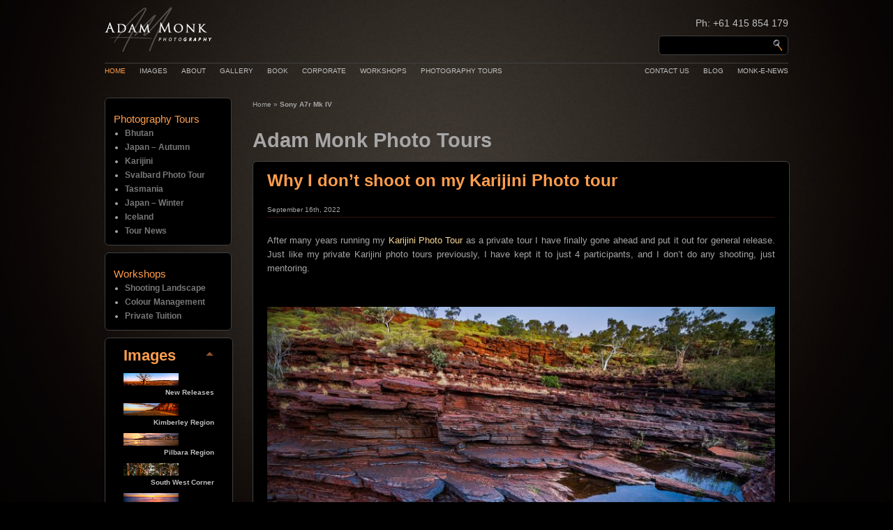

--- FILE ---
content_type: text/html; charset=UTF-8
request_url: https://www.adammonk.com/tag/sony-a7r-mk-iv/
body_size: 15238
content:
<!DOCTYPE html>
<html lang="en-AU">

<head>
<meta name='robots' content='index, follow, max-image-preview:large, max-snippet:-1, max-video-preview:-1' />

	<!-- This site is optimized with the Yoast SEO plugin v20.4 - https://yoast.com/wordpress/plugins/seo/ -->
	<title>Adam Monk Photo Tours</title>
	<link rel="canonical" href="https://www.adammonk.com/tag/sony-a7r-mk-iv/" />
	<meta property="og:locale" content="en_US" />
	<meta property="og:type" content="article" />
	<meta property="og:title" content="Adam Monk Photo Tours" />
	<meta property="og:url" content="https://www.adammonk.com/tag/sony-a7r-mk-iv/" />
	<meta property="og:site_name" content="Adam Monk Photo Tours" />
	<script type="application/ld+json" class="yoast-schema-graph">{"@context":"https://schema.org","@graph":[{"@type":"CollectionPage","@id":"https://www.adammonk.com/tag/sony-a7r-mk-iv/","url":"https://www.adammonk.com/tag/sony-a7r-mk-iv/","name":"Adam Monk Photo Tours","isPartOf":{"@id":"https://www.adammonk.com/#website"},"breadcrumb":{"@id":"https://www.adammonk.com/tag/sony-a7r-mk-iv/#breadcrumb"},"inLanguage":"en-AU"},{"@type":"BreadcrumbList","@id":"https://www.adammonk.com/tag/sony-a7r-mk-iv/#breadcrumb","itemListElement":[{"@type":"ListItem","position":1,"name":"Home","item":"https://www.adammonk.com/"},{"@type":"ListItem","position":2,"name":"Sony A7r Mk IV"}]},{"@type":"WebSite","@id":"https://www.adammonk.com/#website","url":"https://www.adammonk.com/","name":"Adam Monk Photo Tours","description":"New Photographic Images and the latest Photo Tour and Workshop information from Adam Monk","potentialAction":[{"@type":"SearchAction","target":{"@type":"EntryPoint","urlTemplate":"https://www.adammonk.com/?s={search_term_string}"},"query-input":"required name=search_term_string"}],"inLanguage":"en-AU"}]}</script>
	<!-- / Yoast SEO plugin. -->


<link rel="alternate" type="application/rss+xml" title="Adam Monk Photo Tours &raquo; Feed" href="https://www.adammonk.com/feed/" />
<link rel="alternate" type="application/rss+xml" title="Adam Monk Photo Tours &raquo; Comments Feed" href="https://www.adammonk.com/comments/feed/" />
<link rel="alternate" type="application/rss+xml" title="Adam Monk Photo Tours &raquo; Sony A7r Mk IV Tag Feed" href="https://www.adammonk.com/tag/sony-a7r-mk-iv/feed/" />
<script type="text/javascript">
window._wpemojiSettings = {"baseUrl":"https:\/\/s.w.org\/images\/core\/emoji\/14.0.0\/72x72\/","ext":".png","svgUrl":"https:\/\/s.w.org\/images\/core\/emoji\/14.0.0\/svg\/","svgExt":".svg","source":{"concatemoji":"https:\/\/www.adammonk.com\/blog\/wp-includes\/js\/wp-emoji-release.min.js?ver=6.2.8"}};
/*! This file is auto-generated */
!function(e,a,t){var n,r,o,i=a.createElement("canvas"),p=i.getContext&&i.getContext("2d");function s(e,t){p.clearRect(0,0,i.width,i.height),p.fillText(e,0,0);e=i.toDataURL();return p.clearRect(0,0,i.width,i.height),p.fillText(t,0,0),e===i.toDataURL()}function c(e){var t=a.createElement("script");t.src=e,t.defer=t.type="text/javascript",a.getElementsByTagName("head")[0].appendChild(t)}for(o=Array("flag","emoji"),t.supports={everything:!0,everythingExceptFlag:!0},r=0;r<o.length;r++)t.supports[o[r]]=function(e){if(p&&p.fillText)switch(p.textBaseline="top",p.font="600 32px Arial",e){case"flag":return s("\ud83c\udff3\ufe0f\u200d\u26a7\ufe0f","\ud83c\udff3\ufe0f\u200b\u26a7\ufe0f")?!1:!s("\ud83c\uddfa\ud83c\uddf3","\ud83c\uddfa\u200b\ud83c\uddf3")&&!s("\ud83c\udff4\udb40\udc67\udb40\udc62\udb40\udc65\udb40\udc6e\udb40\udc67\udb40\udc7f","\ud83c\udff4\u200b\udb40\udc67\u200b\udb40\udc62\u200b\udb40\udc65\u200b\udb40\udc6e\u200b\udb40\udc67\u200b\udb40\udc7f");case"emoji":return!s("\ud83e\udef1\ud83c\udffb\u200d\ud83e\udef2\ud83c\udfff","\ud83e\udef1\ud83c\udffb\u200b\ud83e\udef2\ud83c\udfff")}return!1}(o[r]),t.supports.everything=t.supports.everything&&t.supports[o[r]],"flag"!==o[r]&&(t.supports.everythingExceptFlag=t.supports.everythingExceptFlag&&t.supports[o[r]]);t.supports.everythingExceptFlag=t.supports.everythingExceptFlag&&!t.supports.flag,t.DOMReady=!1,t.readyCallback=function(){t.DOMReady=!0},t.supports.everything||(n=function(){t.readyCallback()},a.addEventListener?(a.addEventListener("DOMContentLoaded",n,!1),e.addEventListener("load",n,!1)):(e.attachEvent("onload",n),a.attachEvent("onreadystatechange",function(){"complete"===a.readyState&&t.readyCallback()})),(e=t.source||{}).concatemoji?c(e.concatemoji):e.wpemoji&&e.twemoji&&(c(e.twemoji),c(e.wpemoji)))}(window,document,window._wpemojiSettings);
</script>
<style type="text/css">
img.wp-smiley,
img.emoji {
	display: inline !important;
	border: none !important;
	box-shadow: none !important;
	height: 1em !important;
	width: 1em !important;
	margin: 0 0.07em !important;
	vertical-align: -0.1em !important;
	background: none !important;
	padding: 0 !important;
}
</style>
	<link rel='stylesheet' id='wp-block-library-css' href='https://www.adammonk.com/blog/wp-includes/css/dist/block-library/style.min.css?ver=6.2.8' type='text/css' media='all' />
<link rel='stylesheet' id='coblocks-frontend-css' href='https://www.adammonk.com/blog/wp-content/plugins/coblocks/dist/style-coblocks-1.css?ver=2.25.5' type='text/css' media='all' />
<link rel='stylesheet' id='classic-theme-styles-css' href='https://www.adammonk.com/blog/wp-includes/css/classic-themes.min.css?ver=6.2.8' type='text/css' media='all' />
<style id='global-styles-inline-css' type='text/css'>
body{--wp--preset--color--black: #000000;--wp--preset--color--cyan-bluish-gray: #abb8c3;--wp--preset--color--white: #ffffff;--wp--preset--color--pale-pink: #f78da7;--wp--preset--color--vivid-red: #cf2e2e;--wp--preset--color--luminous-vivid-orange: #ff6900;--wp--preset--color--luminous-vivid-amber: #fcb900;--wp--preset--color--light-green-cyan: #7bdcb5;--wp--preset--color--vivid-green-cyan: #00d084;--wp--preset--color--pale-cyan-blue: #8ed1fc;--wp--preset--color--vivid-cyan-blue: #0693e3;--wp--preset--color--vivid-purple: #9b51e0;--wp--preset--gradient--vivid-cyan-blue-to-vivid-purple: linear-gradient(135deg,rgba(6,147,227,1) 0%,rgb(155,81,224) 100%);--wp--preset--gradient--light-green-cyan-to-vivid-green-cyan: linear-gradient(135deg,rgb(122,220,180) 0%,rgb(0,208,130) 100%);--wp--preset--gradient--luminous-vivid-amber-to-luminous-vivid-orange: linear-gradient(135deg,rgba(252,185,0,1) 0%,rgba(255,105,0,1) 100%);--wp--preset--gradient--luminous-vivid-orange-to-vivid-red: linear-gradient(135deg,rgba(255,105,0,1) 0%,rgb(207,46,46) 100%);--wp--preset--gradient--very-light-gray-to-cyan-bluish-gray: linear-gradient(135deg,rgb(238,238,238) 0%,rgb(169,184,195) 100%);--wp--preset--gradient--cool-to-warm-spectrum: linear-gradient(135deg,rgb(74,234,220) 0%,rgb(151,120,209) 20%,rgb(207,42,186) 40%,rgb(238,44,130) 60%,rgb(251,105,98) 80%,rgb(254,248,76) 100%);--wp--preset--gradient--blush-light-purple: linear-gradient(135deg,rgb(255,206,236) 0%,rgb(152,150,240) 100%);--wp--preset--gradient--blush-bordeaux: linear-gradient(135deg,rgb(254,205,165) 0%,rgb(254,45,45) 50%,rgb(107,0,62) 100%);--wp--preset--gradient--luminous-dusk: linear-gradient(135deg,rgb(255,203,112) 0%,rgb(199,81,192) 50%,rgb(65,88,208) 100%);--wp--preset--gradient--pale-ocean: linear-gradient(135deg,rgb(255,245,203) 0%,rgb(182,227,212) 50%,rgb(51,167,181) 100%);--wp--preset--gradient--electric-grass: linear-gradient(135deg,rgb(202,248,128) 0%,rgb(113,206,126) 100%);--wp--preset--gradient--midnight: linear-gradient(135deg,rgb(2,3,129) 0%,rgb(40,116,252) 100%);--wp--preset--duotone--dark-grayscale: url('#wp-duotone-dark-grayscale');--wp--preset--duotone--grayscale: url('#wp-duotone-grayscale');--wp--preset--duotone--purple-yellow: url('#wp-duotone-purple-yellow');--wp--preset--duotone--blue-red: url('#wp-duotone-blue-red');--wp--preset--duotone--midnight: url('#wp-duotone-midnight');--wp--preset--duotone--magenta-yellow: url('#wp-duotone-magenta-yellow');--wp--preset--duotone--purple-green: url('#wp-duotone-purple-green');--wp--preset--duotone--blue-orange: url('#wp-duotone-blue-orange');--wp--preset--font-size--small: 13px;--wp--preset--font-size--medium: 20px;--wp--preset--font-size--large: 36px;--wp--preset--font-size--x-large: 42px;--wp--preset--spacing--20: 0.44rem;--wp--preset--spacing--30: 0.67rem;--wp--preset--spacing--40: 1rem;--wp--preset--spacing--50: 1.5rem;--wp--preset--spacing--60: 2.25rem;--wp--preset--spacing--70: 3.38rem;--wp--preset--spacing--80: 5.06rem;--wp--preset--shadow--natural: 6px 6px 9px rgba(0, 0, 0, 0.2);--wp--preset--shadow--deep: 12px 12px 50px rgba(0, 0, 0, 0.4);--wp--preset--shadow--sharp: 6px 6px 0px rgba(0, 0, 0, 0.2);--wp--preset--shadow--outlined: 6px 6px 0px -3px rgba(255, 255, 255, 1), 6px 6px rgba(0, 0, 0, 1);--wp--preset--shadow--crisp: 6px 6px 0px rgba(0, 0, 0, 1);}:where(.is-layout-flex){gap: 0.5em;}body .is-layout-flow > .alignleft{float: left;margin-inline-start: 0;margin-inline-end: 2em;}body .is-layout-flow > .alignright{float: right;margin-inline-start: 2em;margin-inline-end: 0;}body .is-layout-flow > .aligncenter{margin-left: auto !important;margin-right: auto !important;}body .is-layout-constrained > .alignleft{float: left;margin-inline-start: 0;margin-inline-end: 2em;}body .is-layout-constrained > .alignright{float: right;margin-inline-start: 2em;margin-inline-end: 0;}body .is-layout-constrained > .aligncenter{margin-left: auto !important;margin-right: auto !important;}body .is-layout-constrained > :where(:not(.alignleft):not(.alignright):not(.alignfull)){max-width: var(--wp--style--global--content-size);margin-left: auto !important;margin-right: auto !important;}body .is-layout-constrained > .alignwide{max-width: var(--wp--style--global--wide-size);}body .is-layout-flex{display: flex;}body .is-layout-flex{flex-wrap: wrap;align-items: center;}body .is-layout-flex > *{margin: 0;}:where(.wp-block-columns.is-layout-flex){gap: 2em;}.has-black-color{color: var(--wp--preset--color--black) !important;}.has-cyan-bluish-gray-color{color: var(--wp--preset--color--cyan-bluish-gray) !important;}.has-white-color{color: var(--wp--preset--color--white) !important;}.has-pale-pink-color{color: var(--wp--preset--color--pale-pink) !important;}.has-vivid-red-color{color: var(--wp--preset--color--vivid-red) !important;}.has-luminous-vivid-orange-color{color: var(--wp--preset--color--luminous-vivid-orange) !important;}.has-luminous-vivid-amber-color{color: var(--wp--preset--color--luminous-vivid-amber) !important;}.has-light-green-cyan-color{color: var(--wp--preset--color--light-green-cyan) !important;}.has-vivid-green-cyan-color{color: var(--wp--preset--color--vivid-green-cyan) !important;}.has-pale-cyan-blue-color{color: var(--wp--preset--color--pale-cyan-blue) !important;}.has-vivid-cyan-blue-color{color: var(--wp--preset--color--vivid-cyan-blue) !important;}.has-vivid-purple-color{color: var(--wp--preset--color--vivid-purple) !important;}.has-black-background-color{background-color: var(--wp--preset--color--black) !important;}.has-cyan-bluish-gray-background-color{background-color: var(--wp--preset--color--cyan-bluish-gray) !important;}.has-white-background-color{background-color: var(--wp--preset--color--white) !important;}.has-pale-pink-background-color{background-color: var(--wp--preset--color--pale-pink) !important;}.has-vivid-red-background-color{background-color: var(--wp--preset--color--vivid-red) !important;}.has-luminous-vivid-orange-background-color{background-color: var(--wp--preset--color--luminous-vivid-orange) !important;}.has-luminous-vivid-amber-background-color{background-color: var(--wp--preset--color--luminous-vivid-amber) !important;}.has-light-green-cyan-background-color{background-color: var(--wp--preset--color--light-green-cyan) !important;}.has-vivid-green-cyan-background-color{background-color: var(--wp--preset--color--vivid-green-cyan) !important;}.has-pale-cyan-blue-background-color{background-color: var(--wp--preset--color--pale-cyan-blue) !important;}.has-vivid-cyan-blue-background-color{background-color: var(--wp--preset--color--vivid-cyan-blue) !important;}.has-vivid-purple-background-color{background-color: var(--wp--preset--color--vivid-purple) !important;}.has-black-border-color{border-color: var(--wp--preset--color--black) !important;}.has-cyan-bluish-gray-border-color{border-color: var(--wp--preset--color--cyan-bluish-gray) !important;}.has-white-border-color{border-color: var(--wp--preset--color--white) !important;}.has-pale-pink-border-color{border-color: var(--wp--preset--color--pale-pink) !important;}.has-vivid-red-border-color{border-color: var(--wp--preset--color--vivid-red) !important;}.has-luminous-vivid-orange-border-color{border-color: var(--wp--preset--color--luminous-vivid-orange) !important;}.has-luminous-vivid-amber-border-color{border-color: var(--wp--preset--color--luminous-vivid-amber) !important;}.has-light-green-cyan-border-color{border-color: var(--wp--preset--color--light-green-cyan) !important;}.has-vivid-green-cyan-border-color{border-color: var(--wp--preset--color--vivid-green-cyan) !important;}.has-pale-cyan-blue-border-color{border-color: var(--wp--preset--color--pale-cyan-blue) !important;}.has-vivid-cyan-blue-border-color{border-color: var(--wp--preset--color--vivid-cyan-blue) !important;}.has-vivid-purple-border-color{border-color: var(--wp--preset--color--vivid-purple) !important;}.has-vivid-cyan-blue-to-vivid-purple-gradient-background{background: var(--wp--preset--gradient--vivid-cyan-blue-to-vivid-purple) !important;}.has-light-green-cyan-to-vivid-green-cyan-gradient-background{background: var(--wp--preset--gradient--light-green-cyan-to-vivid-green-cyan) !important;}.has-luminous-vivid-amber-to-luminous-vivid-orange-gradient-background{background: var(--wp--preset--gradient--luminous-vivid-amber-to-luminous-vivid-orange) !important;}.has-luminous-vivid-orange-to-vivid-red-gradient-background{background: var(--wp--preset--gradient--luminous-vivid-orange-to-vivid-red) !important;}.has-very-light-gray-to-cyan-bluish-gray-gradient-background{background: var(--wp--preset--gradient--very-light-gray-to-cyan-bluish-gray) !important;}.has-cool-to-warm-spectrum-gradient-background{background: var(--wp--preset--gradient--cool-to-warm-spectrum) !important;}.has-blush-light-purple-gradient-background{background: var(--wp--preset--gradient--blush-light-purple) !important;}.has-blush-bordeaux-gradient-background{background: var(--wp--preset--gradient--blush-bordeaux) !important;}.has-luminous-dusk-gradient-background{background: var(--wp--preset--gradient--luminous-dusk) !important;}.has-pale-ocean-gradient-background{background: var(--wp--preset--gradient--pale-ocean) !important;}.has-electric-grass-gradient-background{background: var(--wp--preset--gradient--electric-grass) !important;}.has-midnight-gradient-background{background: var(--wp--preset--gradient--midnight) !important;}.has-small-font-size{font-size: var(--wp--preset--font-size--small) !important;}.has-medium-font-size{font-size: var(--wp--preset--font-size--medium) !important;}.has-large-font-size{font-size: var(--wp--preset--font-size--large) !important;}.has-x-large-font-size{font-size: var(--wp--preset--font-size--x-large) !important;}
.wp-block-navigation a:where(:not(.wp-element-button)){color: inherit;}
:where(.wp-block-columns.is-layout-flex){gap: 2em;}
.wp-block-pullquote{font-size: 1.5em;line-height: 1.6;}
</style>
<link rel='stylesheet' id='contact-form-7-css' href='https://www.adammonk.com/blog/wp-content/plugins/contact-form-7/includes/css/styles.css?ver=5.8.7' type='text/css' media='all' />
<link rel='stylesheet' id='fancybox-for-wp-css' href='https://www.adammonk.com/blog/wp-content/plugins/fancybox-for-wordpress/assets/css/fancybox.css?ver=1.3.4' type='text/css' media='all' />
<link rel='stylesheet' id='dashicons-css' href='https://www.adammonk.com/blog/wp-includes/css/dashicons.min.css?ver=6.2.8' type='text/css' media='all' />
<link rel='stylesheet' id='to-top-css' href='https://www.adammonk.com/blog/wp-content/plugins/to-top/public/css/to-top-public.css?ver=2.5.5' type='text/css' media='all' />
<link rel='stylesheet' id='wp-components-css' href='https://www.adammonk.com/blog/wp-includes/css/dist/components/style.min.css?ver=6.2.8' type='text/css' media='all' />
<link rel='stylesheet' id='godaddy-styles-css' href='https://www.adammonk.com/blog/wp-content/plugins/coblocks/includes/Dependencies/GoDaddy/Styles/build/latest.css?ver=2.0.2' type='text/css' media='all' />
<script type='text/javascript' src='https://www.adammonk.com/blog/wp-includes/js/jquery/jquery.min.js?ver=3.6.4' id='jquery-core-js'></script>
<script type='text/javascript' src='https://www.adammonk.com/blog/wp-includes/js/jquery/jquery-migrate.min.js?ver=3.4.0' id='jquery-migrate-js'></script>
<script type='text/javascript' src='https://www.adammonk.com/blog/wp-content/plugins/fancybox-for-wordpress/assets/js/purify.min.js?ver=1.3.4' id='purify-js'></script>
<script type='text/javascript' src='https://www.adammonk.com/blog/wp-content/plugins/fancybox-for-wordpress/assets/js/jquery.fancybox.js?ver=1.3.4' id='fancybox-for-wp-js'></script>
<script type='text/javascript' id='to-top-js-extra'>
/* <![CDATA[ */
var to_top_options = {"scroll_offset":"100","icon_opacity":"50","style":"icon","icon_type":"dashicons-arrow-up-alt2","icon_color":"#ffffff","icon_bg_color":"#000000","icon_size":"32","border_radius":"5","image":"https:\/\/www.adammonk.com\/blog\/wp-content\/plugins\/to-top\/admin\/images\/default.png","image_width":"65","image_alt":"","location":"bottom-right","margin_x":"20","margin_y":"20","show_on_admin":"0","enable_autohide":"0","autohide_time":"2","enable_hide_small_device":"0","small_device_max_width":"640","reset":"0"};
/* ]]> */
</script>
<script async type='text/javascript' src='https://www.adammonk.com/blog/wp-content/plugins/to-top/public/js/to-top-public.js?ver=2.5.5' id='to-top-js'></script>
<link rel="https://api.w.org/" href="https://www.adammonk.com/wp-json/" /><link rel="alternate" type="application/json" href="https://www.adammonk.com/wp-json/wp/v2/tags/492" /><link rel="EditURI" type="application/rsd+xml" title="RSD" href="https://www.adammonk.com/blog/xmlrpc.php?rsd" />
<link rel="wlwmanifest" type="application/wlwmanifest+xml" href="https://www.adammonk.com/blog/wp-includes/wlwmanifest.xml" />
<meta name="generator" content="WordPress 6.2.8" />

<!-- Fancybox for WordPress v3.3.7 -->
<style type="text/css">
	.fancybox-slide--image .fancybox-content{background-color: #000000}div.fancybox-caption{display:none !important;}
	
	img.fancybox-image{border-width:0px;border-color:#000000;border-style:solid;}
	div.fancybox-bg{background-color:rgba(0,0,0,0.8);opacity:1 !important;}div.fancybox-content{border-color:#000000}
	div#fancybox-title{background-color:#000000}
	div.fancybox-content{background-color:#000000}
	div#fancybox-title-inside{color:#333333}
	
	
	
	div.fancybox-caption p.caption-title{display:inline-block}
	div.fancybox-caption p.caption-title{font-size:14px}
	div.fancybox-caption p.caption-title{color:#333333}
	div.fancybox-caption {color:#333333}div.fancybox-caption p.caption-title {background:#fff; width:auto;padding:10px 30px;}div.fancybox-content p.caption-title{color:#333333;margin: 0;padding: 5px 0;}body.fancybox-active .fancybox-container .fancybox-stage .fancybox-content .fancybox-close-small{display:block;}
</style><script type="text/javascript">
	jQuery(function () {

		var mobileOnly = false;
		
		if (mobileOnly) {
			return;
		}

		jQuery.fn.getTitle = function () { // Copy the title of every IMG tag and add it to its parent A so that fancybox can show titles
			var arr = jQuery("a[data-fancybox]");jQuery.each(arr, function() {var title = jQuery(this).children("img").attr("title");if(title){jQuery(this).attr("title",title)}});		}

		// Supported file extensions

				var thumbnails = jQuery("a:has(img)").not(".nolightbox").not('.envira-gallery-link').not('.ngg-simplelightbox').filter(function () {
			return /\.(jpe?g|png|gif|mp4|webp|bmp|pdf)(\?[^/]*)*$/i.test(jQuery(this).attr('href'))
		});
		

		// Add data-type iframe for links that are not images or videos.
		var iframeLinks = jQuery('.fancyboxforwp').filter(function () {
			return !/\.(jpe?g|png|gif|mp4|webp|bmp|pdf)(\?[^/]*)*$/i.test(jQuery(this).attr('href'))
		}).filter(function () {
			return !/vimeo|youtube/i.test(jQuery(this).attr('href'))
		});
		iframeLinks.attr({"data-type": "iframe"}).getTitle();

				// Gallery All
		thumbnails.addClass("fancyboxforwp").attr("data-fancybox", "gallery").getTitle();
		iframeLinks.attr({"data-fancybox": "gallery"}).getTitle();

		// Gallery type NONE
		
		// Call fancybox and apply it on any link with a rel atribute that starts with "fancybox", with the options set on the admin panel
		jQuery("a.fancyboxforwp").fancyboxforwp({
			loop: false,
			smallBtn: true,
			zoomOpacity: "auto",
			animationEffect: "fade",
			animationDuration: 600,
			transitionEffect: "fade",
			transitionDuration: "300",
			overlayShow: true,
			overlayOpacity: "0.8",
			titleShow: true,
			titlePosition: "inside",
			keyboard: true,
			showCloseButton: true,
			arrows: true,
			clickContent:"close",
			clickSlide: "close",
			mobile: {
				clickContent: function (current, event) {
					return current.type === "image" ? "close" : false;
				},
				clickSlide: function (current, event) {
					return current.type === "image" ? "close" : "close";
				},
			},
			wheel: false,
			toolbar: true,
			preventCaptionOverlap: true,
			onInit: function() { },			onDeactivate
	: function() { },		beforeClose: function() { },			afterShow: function(instance) { jQuery( ".fancybox-image" ).on("click", function( ){ ( instance.isScaledDown() ) ? instance.scaleToActual() : instance.scaleToFit() }) },				afterClose: function() { },					caption : function( instance, item ) {var title = "";if("undefined" != typeof jQuery(this).context ){var title = jQuery(this).context.title;} else { var title = ("undefined" != typeof jQuery(this).attr("title")) ? jQuery(this).attr("title") : false;}var caption = jQuery(this).data('caption') || '';if ( item.type === 'image' && title.length ) {caption = (caption.length ? caption + '<br />' : '') + '<p class="caption-title">'+jQuery("<div>").text(title).html()+'</p>' ;}if (typeof DOMPurify === "function" && caption.length) { return DOMPurify.sanitize(caption, {USE_PROFILES: {html: true}}); } else { return jQuery("<div>").text(caption).html(); }},
		afterLoad : function( instance, current ) {var captionContent = current.opts.caption || '';var sanitizedCaptionString = '';if (typeof DOMPurify === 'function' && captionContent.length) {sanitizedCaptionString = DOMPurify.sanitize(captionContent, {USE_PROFILES: {html: true}});} else if (captionContent.length) { sanitizedCaptionString = jQuery("<div>").text(captionContent).html();}if (sanitizedCaptionString.length) { current.$content.append(jQuery('<div class=\"fancybox-custom-caption inside-caption\" style=\" position: absolute;left:0;right:0;color:#000;margin:0 auto;bottom:0;text-align:center;background-color:#000000 \"></div>').html(sanitizedCaptionString)); }},
			})
		;

			})
</script>
<!-- END Fancybox for WordPress -->

<!-- Dynamic Widgets by QURL loaded - http://www.dynamic-widgets.com //-->
    <!-- Global site tag (gtag.js) - Google Analytics -->
    <script async src="https://www.googletagmanager.com/gtag/js?id=UA-8936205-2"></script>
    <script>
      window.dataLayer = window.dataLayer || [];
      function gtag(){dataLayer.push(arguments);}
      gtag('js', new Date());
    
      gtag('config', 'UA-8936205-2');
    </script>

    <base href="//www.adammonk.com/" >
    <script type="text/css">
        var baseHref = '//www.adammonk.com/';
    </script>
        
        
    <meta name="copyright" content="&copy;Adam Monk 2026. All rights reserved.">
    <link rel="shortcut icon" href="images/favicon.ico" type="image/x-icon" >
    
    <link rel="stylesheet" type="text/css" href="styles/main.css?ver=2" media="all">
    <link rel="stylesheet" type="text/css" href="styles/menu.css" media="all">
    <script type="text/javascript" >var rootDir = '';</script>    
    
    
        <script type="text/javascript" src="javascript/mailing-list_1.js"></script>
    <script type="text/javascript" src="javascript/menu/flexdropdown.js"></script> 
    <script type="text/javascript" src="javascript/util_3.js"></script>
    <script type="text/javascript" src="javascript/init-fancybox_5.js"></script>
    <script type="text/javascript" src="javascript/shopping-cart_5.js"></script>
       
    <!--this is the fix for .png transperancy in IE6 -->
    <!--[if lte IE 6]> 
        <script type="text/javascript" src="javascript/supersleight.js"></script>
    <![endif]-->
    <!-- fix to make IE style html5 properly -->
    <!--[if IE]>
        <script src="//html5shiv.googlecode.com/svn/trunk/html5.js"></script>
    <![endif]-->
    
    
    <!-- search suggest -->
    <link rel="stylesheet" type="text/css" href="search/include/js_suggest/SuggestFramework.css" media="all">
    <script type="text/javascript" src="search/include/js_suggest/SuggestFramework.js"></script>
	<script type="text/javascript">
		var collapseMenu = false;
		window.onload = initializeSuggestFramework;
	</script>
	
    <!--facebook meta tags-->
    <meta property="og:title" content="Monk Art Photography"/>
    <meta property="og:type" content="website"/>
    <meta property="og:url" content="https://www.adammonk.com"/>
    <meta property="og:image" content="https://www.adammonk.com/images/m-logo.jpg"/>
    <meta property="og:description"
          content="Adam Monk is famous for his landscape photography of Australia, panoramic photo & limited edition prints. Order from the online photo gallery or choose corporate gifts to make a lasting impression."/>
    
<meta http-equiv="Content-Type" content="text/html; charset=UTF-8" />



<link rel="stylesheet" href="https://www.adammonk.com/blog/wp-content/themes/adam-monk/style.css" type="text/css" media="screen" />
<link rel="pingback" href="https://www.adammonk.com/blog/xmlrpc.php" />




</head>
<body>
    <link href="styles/main2column.css" rel="stylesheet" type="text/css" media="all">
    <div id="container"><!--closed in footer.inc-->
        <!--sphider_noindex-->
        <header id="layoutheader">
           <div id="header"><a href="index.php"><img src="images/adam-logo-white.png" border="0" alt="Australian Landscape Photographer Adam Monk"></a></div>
           <div id="header2">
           		<div id="contact">Ph: +61 415 854 179</div>
           		<div id="search-box">
	<form role="search" method="get" id="searchform1" action="/index.php" >
		<div style="float:left;">
			<input type="text" value="" name="s" id="s" />
		</div>
		<div style="float:right;">
			<input type="image" src="images/search.png" id="search-icon" title="Content search" alt="Content search">
		</div>
	</form>
</div>

           	</div>
       	</header>
        <nav>  
    <div id="am-menu">
        <div id="menu-home" class="topLevelMenuItem menuLeft menuHighlight">
            <a  href="index.php?" data-flexmenu="home">Home</a>
        </div>
        <div id="menu-images" class="topLevelMenuItem menuLeft ">
            <a href="category.php?country_id=1" data-flexmenu="images">Images</a>
            <ul id="images" class="flexdropdownmenu">
                <li><a href="photos.php?country_id=1&category_code=NEW&new_image=Y&titleSuffix=New+Releases">New&nbsp;Releases</a></li>
                                    <li><a href="photos.php?country_id=1&category_code=KIMB&titleSuffix=Kimberley+Region">Kimberley Region</a></li>
                                    <li><a href="photos.php?country_id=1&category_code=PILB&titleSuffix=Pilbara+Region">Pilbara Region</a></li>
                                    <li><a href="photos.php?country_id=1&category_code=SOU&titleSuffix=South+West+Corner">South West Corner</a></li>
                                    <li><a href="photos.php?country_id=1&category_code=URB&titleSuffix=Fremantle+%26+Perth">Fremantle & Perth</a></li>
                                    <li><a href="photos.php?country_id=1&category_code=ROT&titleSuffix=Rottnest+Island">Rottnest Island</a></li>
                                    <li><a href="photos.php?country_id=1&category_code=QLD&titleSuffix=East+Australia">East Australia</a></li>
                                    <li><a href="photos.php?country_id=1&category_code=BRA&titleSuffix=Brasil">Brasil</a></li>
                                <li><a href="photos.php?country_id=1&aspect=V&titleSuffix=Vertical+Images">Vertical&nbsp;Images</a></li>
                <li><a href="photos.php?country_id=1&type_code=SQUARE&titleSuffix=Square+Images">Square&nbsp;Images</a></li>
                <li><a href="category.php?country_id=1">Map Search</a></li>
            </ul>
        </div>
        <div id="menu-about" class="topLevelMenuItem menuLeft ">
            <a href="adam-monk-landscape-photographer-fremantle-western-australia" data-flexmenu="about">About</a>
            <ul id="about" class="flexdropdownmenu">
                <li><a href="adam-monk-landscape-photographer-fremantle-western-australia/">About Adam</a></li>
                <li><a href="photography-awards/">Awards</a></li>
                <li><a href="frequently-asked-questions-on-photography/">FAQ</a></li>    
            </ul>            
        </div>
        <div id="menu-gallery" class="topLevelMenuItem menuLeft ">
            <a href="the-gallery" data-flexmenu="gallery">Gallery</a>
        </div>
        <div id="menu-books" class="topLevelMenuItem menuLeft ">
            <a href="photography-books" data-flexmenu="book">Book</a>
        </div>
        <div id="menu-corporate" class="topLevelMenuItem menuLeft ">
            <a href="adam-monk-corporate-gifts-and-office-decor" data-flexmenu="corporate">Corporate</a>
        </div>
        <div id="menu-workshops" class="topLevelMenuItem menuLeft ">
            <a href="photography-workshops" data-flexmenu="workshops">Workshops</a>
        </div>
        <div id="menu-photography-tours" class="topLevelMenuItem menuLeft ">
            <a href="photography-tours" data-flexmenu="photography-tours">Photography Tours</a>
        </div>
        <div id="menu-newsletter" class="topLevelMenuItem menuRight ">
            <a href="newsletter.php" data-flexmenu="newsletter" >Monk-e-News</a>
        </div>
        <div id="menu-blog" class="topLevelMenuItem menuRight ">
            <a href="landscape-photography-blog-of-adam-monk" data-flexmenu="blog-page">Blog</a>
        </div>
        <div id="menu-contact" class="topLevelMenuItem menuRight ">
            <a href="contact-us" data-flexmenu="contact-us">Contact Us</a>
        </div>
        
        <div style="clear:both"></div>
    </div>
    
    
    
    
    
</nav>
                
        <!--/sphider_noindex-->
        <div id="contentbackground"><!--closed in pagebottom.inc-->
            
            <div id="wrapper"><!--closed in pagebottom.inc-->
                <div id="content"><!--closed in pagebottom.inc--><div class="breadcrumbs">
    <p id="breadcrumbs"><span><span><a href="https://www.adammonk.com/">Home</a></span> &raquo; <span class="breadcrumb_last" aria-current="page"><strong>Sony A7r Mk IV</strong></span></span></p></div>
    
        
    <script>collapseMenu = true;</script>
        <!--sphider_noindex-->
    <header>
    	<h1>Adam Monk Photo Tours</h1>
    </header>
    
    <div id="blog-content" class="bordered-box ">        
                                
            <article id="post-8885" class="blog-post" >
                
                <header>
                	 
                	<h2 class="blog-title">
                        <a href="https://www.adammonk.com/why-i-dont-shoot-on-my-karijini-photo-tour/" rel="bookmark">Why I don&#8217;t shoot on my Karijini Photo tour</a>                                        
                    </h2>
                    
                    <!--div id="blog-links">
                        <a class="blog-feed-link" href="blog?feed=rss2" target="_new" title="Subscribe to RSS feed"><img src="images/rss-feed.png" border="0"></a>&nbsp;|&nbsp;
                        <a href="https://www.adammonk.com/why-i-dont-shoot-on-my-karijini-photo-tour/#comments" class="blog-commentsLink">comments (1)</a>
                    </div-->
                    
                    <div class="blog-time">September 16th, 2022</div>
    
                    <div id="horizontal-line"></div>
                </header>
                
                <div class="blog-main">
                	
<p>After many years running my <a href="https://www.adammonk.com/photography-tours/karijini-photo-tour/" target="_blank" rel="noreferrer noopener">Karijini Photo Tour</a> as a private tour I have finally gone ahead and put it out for general release.  Just like my private Karijini photo tours previously, I have kept it to just 4 participants, and I don&#8217;t do any shooting, just mentoring. </p>



<div style="height:25px" aria-hidden="true" class="wp-block-spacer"></div>


<div class="wp-block-image">
<figure class="aligncenter size-large coblocks-animate" data-coblocks-animation="fadeIn"><a href="https://www.adammonk.com/blog/wp-content/uploads/Karijini-Photo-Tour-414.jpg"><img decoding="async" width="770" height="513" src="https://www.adammonk.com/blog/wp-content/uploads/Karijini-Photo-Tour-414-770x513.jpg" alt="Jofre Gorge evening twilight, Karijini National Park. Adam Monk Photo tour of Karijini" class="wp-image-8623" srcset="https://www.adammonk.com/blog/wp-content/uploads/Karijini-Photo-Tour-414-770x513.jpg 770w, https://www.adammonk.com/blog/wp-content/uploads/Karijini-Photo-Tour-414-728x485.jpg 728w, https://www.adammonk.com/blog/wp-content/uploads/Karijini-Photo-Tour-414-400x267.jpg 400w, https://www.adammonk.com/blog/wp-content/uploads/Karijini-Photo-Tour-414-768x512.jpg 768w, https://www.adammonk.com/blog/wp-content/uploads/Karijini-Photo-Tour-414-1536x1024.jpg 1536w, https://www.adammonk.com/blog/wp-content/uploads/Karijini-Photo-Tour-414.jpg 1970w" sizes="(max-width: 770px) 100vw, 770px" /></a></figure></div>


 <a href="https://www.adammonk.com/why-i-dont-shoot-on-my-karijini-photo-tour/#more-8885" class="more-link">Read the rest of this entry &raquo;</a>                </div>
                
                <footer>
                	<div class="meta" style="clear:both">
                    	<span class="edit"></span>
                        <div class="tag-divider"></div>Tagged with <a href="https://www.adammonk.com/tag/cambo-wrc400/" rel="tag">Cambo WRC400</a>, <a href="https://www.adammonk.com/tag/canon-ts/" rel="tag">Canon TS</a>, <a href="https://www.adammonk.com/tag/iq3-100/" rel="tag">IQ3-100</a>, <a href="https://www.adammonk.com/tag/karijini-national-park/" rel="tag">Karijini national Park</a>, <a href="https://www.adammonk.com/tag/phase-one/" rel="tag">Phase One</a>, <a href="https://www.adammonk.com/tag/sony-a7r-mk-iv/" rel="tag">Sony A7r Mk IV</a>                    </div>
    
                    <div class="post-divider"></div>                    
                                        
        
            	</footer>
            	
            </article>
        
                                
            <article id="post-6508" class="blog-post" >
                
                <header>
                	 
                	<h2 class="blog-title">
                        <a href="https://www.adammonk.com/mirrorless-camera-misconceptions/" rel="bookmark">Mirrorless Camera Misconceptions</a>                                        
                    </h2>
                    
                    <!--div id="blog-links">
                        <a class="blog-feed-link" href="blog?feed=rss2" target="_new" title="Subscribe to RSS feed"><img src="images/rss-feed.png" border="0"></a>&nbsp;|&nbsp;
                        <a href="https://www.adammonk.com/mirrorless-camera-misconceptions/#comments" class="blog-commentsLink">comments (8)</a>
                    </div-->
                    
                    <div class="blog-time">October 11th, 2018</div>
    
                    <div id="horizontal-line"></div>
                </header>
                
                <div class="blog-main">
                	<blockquote><p><em>A mirrorless camera, what is the point?  I&#8217;m not doubting the validity of mirrorless, its a serious question.   I love mirrorless technology and I think it&#8217;s clearly the future of camera manufacturing.  But I also think many people seem to have missed or forgotten the reason a mirrorless camera was so attractive in the first place.  Small and light&#8230; Remember that?</em></p></blockquote>
<p><a href="https://www.adammonk.com/blog/wp-content/uploads/2018/10/Mirrorless_Camera_Misconceptions-01.jpg"><img decoding="async" loading="lazy" class="aligncenter wp-image-6537 size-medium" style="margin-top: 25px; margin-bottom: 35px;" src="https://www.adammonk.com/blog/wp-content/uploads/2018/10/Mirrorless_Camera_Misconceptions-01-728x264.jpg" alt="Mirrorless Camera Misconceptions" width="728" height="264" srcset="https://www.adammonk.com/blog/wp-content/uploads/2018/10/Mirrorless_Camera_Misconceptions-01-728x264.jpg 728w, https://www.adammonk.com/blog/wp-content/uploads/2018/10/Mirrorless_Camera_Misconceptions-01-400x145.jpg 400w, https://www.adammonk.com/blog/wp-content/uploads/2018/10/Mirrorless_Camera_Misconceptions-01-768x279.jpg 768w, https://www.adammonk.com/blog/wp-content/uploads/2018/10/Mirrorless_Camera_Misconceptions-01-770x280.jpg 770w, https://www.adammonk.com/blog/wp-content/uploads/2018/10/Mirrorless_Camera_Misconceptions-01.jpg 1024w" sizes="(max-width: 728px) 100vw, 728px" /></a></p>
<p>So you have your trusty DSLR setup with 4 reliable carefully chosen lenses, maybe a 16-35mm f2.8, or a 14-24mm f2.8&#8230; A 24-70 f2.8 and the quintessential 70-200mm f2.8.  You are prepared for just about any photo opportunity.  So you are ready to head out, you go to pick up your camera bag and&#8230; <a href="https://www.adammonk.com/mirrorless-camera-misconceptions/#more-6508" class="more-link">Read the rest of this entry &raquo;</a></p>
                </div>
                
                <footer>
                	<div class="meta" style="clear:both">
                    	<span class="edit"></span>
                        <div class="tag-divider"></div>Tagged with <a href="https://www.adammonk.com/tag/fujifilm/" rel="tag">fujifilm</a>, <a href="https://www.adammonk.com/tag/iq3-100/" rel="tag">IQ3-100</a>, <a href="https://www.adammonk.com/tag/mirrorless/" rel="tag">mirrorless</a>, <a href="https://www.adammonk.com/tag/olympus/" rel="tag">Olympus</a>, <a href="https://www.adammonk.com/tag/phase-one/" rel="tag">Phase One</a>, <a href="https://www.adammonk.com/tag/sensor-size/" rel="tag">Sensor size</a>, <a href="https://www.adammonk.com/tag/sony-a7r-mk-iv/" rel="tag">Sony A7r Mk IV</a>, <a href="https://www.adammonk.com/tag/zeiss-batis/" rel="tag">Zeiss Batis</a>                    </div>
    
                                        
                                        
        
            	</footer>
            	
            </article>
        
                
        <!--sphider_noindex-->
        <nav class="navigation group">
        	<div class="alignleft"></div>
        	<div class="alignright"></div>
        </nav>
        <!--/sphider_noindex-->        
    </div> 

	    	<!--/sphider_noindex-->
                        </div> <!--close content-->
            </div><!--close wrapper-->
            
            <!--sphider_noindex-->
<nav>
<div id="navigation" >
    <div id="checkout" style="display:none;position:relative;" class="checkout bordered-box">
        <a class="checkout-button button" id="show-cart" href="#">
    &nbsp;
    <div id="item-added" class="item-added rounded-corners">1 item added to cart</div>
    <span class="cart-size"></span> - Checkout
</a>    </div>
    	    <div id="blog-sidebar">
			<div class="tours">
				<h2>Photography Tours</h2>
			  	<div class="menu-photography-tours-container"><ul id="menu-photography-tours" class="menu"><li id="menu-item-2203" class="menu-item menu-item-type-custom menu-item-object-custom menu-item-2203"><a href="https://www.adammonk.com/photography-tours/bhutan-photo-tour/">Bhutan</a></li>
<li id="menu-item-7692" class="menu-item menu-item-type-post_type menu-item-object-page menu-item-7692"><a href="https://www.adammonk.com/photography-tours/japan-autumn-photo-tour/">Japan &#8211; Autumn</a></li>
<li id="menu-item-8457" class="menu-item menu-item-type-post_type menu-item-object-page menu-item-8457"><a href="https://www.adammonk.com/photography-tours/karijini-photo-tour/">Karijini</a></li>
<li id="menu-item-10128" class="menu-item menu-item-type-post_type menu-item-object-page menu-item-10128"><a href="https://www.adammonk.com/photography-tours/svalbard-photo-tour/">Svalbard Photo Tour</a></li>
<li id="menu-item-5563" class="menu-item menu-item-type-post_type menu-item-object-page menu-item-5563"><a href="https://www.adammonk.com/photography-tours/tasmania-photo-tour/">Tasmania</a></li>
<li id="menu-item-6474" class="menu-item menu-item-type-post_type menu-item-object-page menu-item-6474"><a href="https://www.adammonk.com/photography-tours/japan-winter-photo-tour/">Japan &#8211; Winter</a></li>
<li id="menu-item-8793" class="menu-item menu-item-type-post_type menu-item-object-page menu-item-8793"><a href="https://www.adammonk.com/photography-tours/iceland-photo-tour/">Iceland</a></li>
<li id="menu-item-2907" class="menu-item menu-item-type-custom menu-item-object-custom menu-item-2907"><a href="http://www.adammonk.com/photographic-workshops-tours/">Tour News</a></li>
</ul></div>			</div>
		</div>
		<div id="blog-sidebar">
			<div class="tours">
				<h2>Workshops</h2>
			  	<div class="menu-photography-workshops-4-container"><ul id="menu-photography-workshops-4" class="menu"><li id="menu-item-3125" class="menu-item menu-item-type-post_type menu-item-object-page menu-item-3125"><a href="https://www.adammonk.com/photography-workshops/landscape-photography-workshop/">Shooting Landscape</a></li>
<li id="menu-item-3126" class="menu-item menu-item-type-post_type menu-item-object-page menu-item-3126"><a href="https://www.adammonk.com/photography-workshops/digital-photography-printing-workshop/">Colour Management</a></li>
<li id="menu-item-3396" class="menu-item menu-item-type-post_type menu-item-object-page menu-item-3396"><a href="https://www.adammonk.com/photography-workshops/private-photography-tuition/">Private Tuition</a></li>
</ul></div>			</div>
		</div>
	    <div id="category-nav" class="rounded-corners">       
        <div id="category-header">
            <a id="category-dropdown"  href="javascript:void(0);">
            <h3>Images</h3>
            <span  class=""><img  width="79px" height="18px" style="display:none" src="images/categoryimages/new-images.jpg" border="0"/></span>
            </a>
        </div>
        
        <ul id="categorymenu">          
            
            <li>
                <a  href="photos.php?country_id=1&category_code=NEW&new_image=Y&titleSuffix=New+Releases">
		<span class="image"><img  src="images/categoryimages/new-images.jpg" alt="New Releases"/></span>
                <span class="title ">New&nbsp;Releases</span></a>
            </li>
                    <li>
                <a  href="photos.php?country_id=1&category_code=KIMB&new_image=N&titleSuffix=Kimberley+Region">
		<span class="image"><img  src="images/categoryimages/Cat_image_02.jpg" alt="Kimberley&nbsp;Region" /></span>
                <span class="title ">Kimberley&nbsp;Region</span></a>
            </li>
                    <li>
                <a  href="photos.php?country_id=1&category_code=PILB&new_image=N&titleSuffix=Pilbara+Region">
		<span class="image"><img  src="images/categoryimages/Cat_image_01.jpg" alt="Pilbara&nbsp;Region" /></span>
                <span class="title ">Pilbara&nbsp;Region</span></a>
            </li>
                    <li>
                <a  href="photos.php?country_id=1&category_code=SOU&new_image=N&titleSuffix=South+West+Corner">
		<span class="image"><img  src="images/categoryimages/Cat_image_03.jpg" alt="South&nbsp;West&nbsp;Corner" /></span>
                <span class="title ">South&nbsp;West&nbsp;Corner</span></a>
            </li>
                    <li>
                <a  href="photos.php?country_id=1&category_code=URB&new_image=N&titleSuffix=Fremantle+%26+Perth">
		<span class="image"><img  src="images/categoryimages/Cat_image_04.jpg" alt="Fremantle&nbsp;&&nbsp;Perth" /></span>
                <span class="title ">Fremantle&nbsp;&&nbsp;Perth</span></a>
            </li>
                    <li>
                <a  href="photos.php?country_id=1&category_code=ROT&new_image=N&titleSuffix=Rottnest+Island">
		<span class="image"><img  src="images/categoryimages/Cat_image_06.jpg" alt="Rottnest&nbsp;Island" /></span>
                <span class="title ">Rottnest&nbsp;Island</span></a>
            </li>
                    <li>
                <a  href="photos.php?country_id=1&category_code=QLD&new_image=N&titleSuffix=East+Australia">
		<span class="image"><img  src="images/categoryimages/Cat_image_05.jpg" alt="East&nbsp;Australia" /></span>
                <span class="title ">East&nbsp;Australia</span></a>
            </li>
                    <li>
                <a  href="photos.php?country_id=1&category_code=BRA&new_image=N&titleSuffix=Brasil">
		<span class="image"><img  src="images/categoryimages/Cat_image_09.jpg" alt="Brasil" /></span>
                <span class="title ">Brasil</span></a>
            </li>
                    <li>
                <a  href="photos.php?country_id=1&aspect=V&titleSuffix=Vertical+Images">
		<span class="image"><img src="images/categoryimages/vertical.jpg" alt="Vertical Images" /></span>
                <span class="title ">Vertical&nbsp;Images</span></a>
            </li>            
            <li>
                <a  href="photos.php?country_id=1&type_code=SQUARE&titleSuffix=Square+Images">
		<span class="image"><img src="images/categoryimages/vertical.jpg" alt="Square Images"/></span>
                <span class="title ">Square&nbsp;Images</span></a>
            </li>
       </ul>
    </div>
     
        <!--a  id="search-popup" href="#search" title="Search images"><input type="button" class="button" value="Search Images"/></a-->
        <div id="popup" style="display:block"> 
            <div id="search">
    <div id="title">Image Search</div>
    <form action="searchresults.php" method="POST">
          <input type="text" class="text" name="searchstring"  >     
    	  <input type="submit" class="button" name="Submit" value="Search" >
    </form>
    <div style="clear:both"></div>
</div>
        </div>
        <br>
    <div id="TA_virtualsticker371" class="TA_virtualsticker">
		<ul id="yv2pcspucJfc" class="TA_links co05xt">
			<li id="aoe3CgGLfS" class="uvm6Ki4"><a href="//www.tripadvisor.com.au/Attraction_Review-g285726-d4985846-Reviews-Monk_Art_Photography-Fremantle_Greater_Perth_Western_Australia.html">Reviewed on tripadvisor.com.au</a></li>
		</ul>
	</div>
    <script src="//www.jscache.com/wejs?wtype=virtualsticker&amp;uniq=371&amp;lang=en_AU&amp;locationId=4985846"></script>
   
    
       
<!--/sphider_noindex-->
<br>            <!--sphider_noindex-->
            <div id="blog-sidebar" >

<ul>

		<li id="recent-posts-2" class="widget widget_recent_entries">
		<h2 class="widgettitle">Recent Posts</h2>

		<ul>
											<li>
					<a href="https://www.adammonk.com/nailing-the-exposure-the-histogram/">Nailing the Exposure-The Histogram</a>
									</li>
											<li>
					<a href="https://www.adammonk.com/shoot-into-the-light-how/">Shoot into the light? &#8211; How?</a>
									</li>
											<li>
					<a href="https://www.adammonk.com/shoot-into-the-light/">Into the Light Photography</a>
									</li>
											<li>
					<a href="https://www.adammonk.com/travel-insurance-traps/">Travel Insurance Traps</a>
									</li>
											<li>
					<a href="https://www.adammonk.com/winter-in-japan-2024-almost-full/">Winter in Japan 2024 &#8211; Almost Full</a>
									</li>
					</ul>

		</li>
<li id="categories-2" class="widget widget_categories"><h2 class="widgettitle">Categories</h2>

			<ul>
					<li class="cat-item cat-item-77"><a href="https://www.adammonk.com/new-images/images-of-australia/">Australian Images</a>
</li>
	<li class="cat-item cat-item-245"><a href="https://www.adammonk.com/photo-tour-posts/bhutan-photo-tour/">Bhutan Photo tour</a>
</li>
	<li class="cat-item cat-item-52"><a href="https://www.adammonk.com/new-images/brasil-images/">Brasil Images</a>
</li>
	<li class="cat-item cat-item-365"><a href="https://www.adammonk.com/photo-tour-posts/cambodia-photo-workshop/">Cambodia Photo Workshop</a>
</li>
	<li class="cat-item cat-item-91"><a href="https://www.adammonk.com/new-images/greece-images/">Greece Images</a>
</li>
	<li class="cat-item cat-item-398"><a href="https://www.adammonk.com/photo-tour-posts/greenland-photo-tour/">Greenland Photo Tour</a>
</li>
	<li class="cat-item cat-item-348"><a href="https://www.adammonk.com/photo-tour-posts/iceland-photo-tour/">Iceland Photo Tour</a>
</li>
	<li class="cat-item cat-item-430"><a href="https://www.adammonk.com/photo-tour-posts/japan-photo-tour/">Japan Photo Tour</a>
</li>
	<li class="cat-item cat-item-490"><a href="https://www.adammonk.com/photo-tour-posts/karijini-photo-tour/">Karijini Photo Tour</a>
</li>
	<li class="cat-item cat-item-111"><a href="https://www.adammonk.com/photo-tour-posts/kimberley-photo-tour/">Kimberley Photo Tour</a>
</li>
	<li class="cat-item cat-item-9"><a href="https://www.adammonk.com/latest-news/">Latest News</a>
</li>
	<li class="cat-item cat-item-4"><a href="https://www.adammonk.com/new-images/">New Images</a>
</li>
	<li class="cat-item cat-item-377"><a href="https://www.adammonk.com/newsletters/">Newsletters</a>
</li>
	<li class="cat-item cat-item-161"><a href="https://www.adammonk.com/photo-philosophy/">Photo Philosophy &amp; Environment Issues</a>
</li>
	<li class="cat-item cat-item-21"><a href="https://www.adammonk.com/photo-tour-posts/">Photo Tours &amp; Workshops</a>
</li>
	<li class="cat-item cat-item-424"><a href="https://www.adammonk.com/photo-tour-posts/tasmania-photo-tour/">Tasmania Photo Tour</a>
</li>
	<li class="cat-item cat-item-127"><a href="https://www.adammonk.com/technical-stuff/">Technical stuff</a>
</li>
			</ul>

			</li>
<a href="https://www.adammonk.com/tag/17mm-f4l-tilt-shift-lens/" class="tag-cloud-link tag-link-73 tag-link-position-1" style="font-size: 9.6086956521739px;" aria-label="17mm f4L tilt shift lens (5 items)">17mm f4L tilt shift lens</a>
<a href="https://www.adammonk.com/tag/autumn-colour/" class="tag-cloud-link tag-link-470 tag-link-position-2" style="font-size: 9.6086956521739px;" aria-label="Autumn Colour (5 items)">Autumn Colour</a>
<a href="https://www.adammonk.com/tag/bhutan/" class="tag-cloud-link tag-link-246 tag-link-position-3" style="font-size: 16px;" aria-label="Bhutan (41 items)">Bhutan</a>
<a href="https://www.adammonk.com/tag/brasil/" class="tag-cloud-link tag-link-392 tag-link-position-4" style="font-size: 10.521739130435px;" aria-label="Brasil (7 items)">Brasil</a>
<a href="https://www.adammonk.com/tag/broome/" class="tag-cloud-link tag-link-204 tag-link-position-5" style="font-size: 9px;" aria-label="Broome (4 items)">Broome</a>
<a href="https://www.adammonk.com/tag/bumthang/" class="tag-cloud-link tag-link-260 tag-link-position-6" style="font-size: 10.141304347826px;" aria-label="Bumthang (6 items)">Bumthang</a>
<a href="https://www.adammonk.com/tag/bungle-bungles/" class="tag-cloud-link tag-link-219 tag-link-position-7" style="font-size: 10.521739130435px;" aria-label="Bungle Bungles (7 items)">Bungle Bungles</a>
<a href="https://www.adammonk.com/tag/cambo/" class="tag-cloud-link tag-link-425 tag-link-position-8" style="font-size: 11.891304347826px;" aria-label="Cambo (11 items)">Cambo</a>
<a href="https://www.adammonk.com/tag/cambodia/" class="tag-cloud-link tag-link-306 tag-link-position-9" style="font-size: 11.586956521739px;" aria-label="Cambodia (10 items)">Cambodia</a>
<a href="https://www.adammonk.com/tag/canon-5d-mk-ii/" class="tag-cloud-link tag-link-125 tag-link-position-10" style="font-size: 14.934782608696px;" aria-label="Canon 5D Mk II (29 items)">Canon 5D Mk II</a>
<a href="https://www.adammonk.com/tag/chumey-valley/" class="tag-cloud-link tag-link-318 tag-link-position-11" style="font-size: 10.141304347826px;" aria-label="Chumey valley (6 items)">Chumey valley</a>
<a href="https://www.adammonk.com/tag/corinna/" class="tag-cloud-link tag-link-432 tag-link-position-12" style="font-size: 9.6086956521739px;" aria-label="Corinna (5 items)">Corinna</a>
<a href="https://www.adammonk.com/tag/dzong/" class="tag-cloud-link tag-link-262 tag-link-position-13" style="font-size: 11.282608695652px;" aria-label="Dzong (9 items)">Dzong</a>
<a href="https://www.adammonk.com/tag/epson-printer/" class="tag-cloud-link tag-link-154 tag-link-position-14" style="font-size: 10.902173913043px;" aria-label="Epson Printer (8 items)">Epson Printer</a>
<a href="https://www.adammonk.com/tag/fisherman/" class="tag-cloud-link tag-link-309 tag-link-position-15" style="font-size: 9px;" aria-label="Fisherman (4 items)">Fisherman</a>
<a href="https://www.adammonk.com/tag/fuji-g617/" class="tag-cloud-link tag-link-197 tag-link-position-16" style="font-size: 9px;" aria-label="Fuji G617 (4 items)">Fuji G617</a>
<a href="https://www.adammonk.com/tag/fuji-gx617/" class="tag-cloud-link tag-link-188 tag-link-position-17" style="font-size: 10.902173913043px;" aria-label="Fuji GX617 (8 items)">Fuji GX617</a>
<a href="https://www.adammonk.com/tag/greece/" class="tag-cloud-link tag-link-8 tag-link-position-18" style="font-size: 9px;" aria-label="Greece (4 items)">Greece</a>
<a href="https://www.adammonk.com/tag/greek-islands/" class="tag-cloud-link tag-link-93 tag-link-position-19" style="font-size: 10.141304347826px;" aria-label="Greek Islands (6 items)">Greek Islands</a>
<a href="https://www.adammonk.com/tag/greenland/" class="tag-cloud-link tag-link-409 tag-link-position-20" style="font-size: 9.6086956521739px;" aria-label="Greenland (5 items)">Greenland</a>
<a href="https://www.adammonk.com/tag/h6d-100/" class="tag-cloud-link tag-link-422 tag-link-position-21" style="font-size: 9px;" aria-label="H6D-100 (4 items)">H6D-100</a>
<a href="https://www.adammonk.com/tag/hamersley-gorge/" class="tag-cloud-link tag-link-335 tag-link-position-22" style="font-size: 9.6086956521739px;" aria-label="Hamersley Gorge (5 items)">Hamersley Gorge</a>
<a href="https://www.adammonk.com/tag/hasselblad/" class="tag-cloud-link tag-link-419 tag-link-position-23" style="font-size: 9px;" aria-label="Hasselblad (4 items)">Hasselblad</a>
<a href="https://www.adammonk.com/tag/hasselblad-h4d-60/" class="tag-cloud-link tag-link-297 tag-link-position-24" style="font-size: 15.923913043478px;" aria-label="Hasselblad H4D-60 (40 items)">Hasselblad H4D-60</a>
<a href="https://www.adammonk.com/tag/hasselblad-h5d-50/" class="tag-cloud-link tag-link-332 tag-link-position-25" style="font-size: 10.902173913043px;" aria-label="Hasselblad H5D-50 (8 items)">Hasselblad H5D-50</a>
<a href="https://www.adammonk.com/tag/hasselblad-xpan/" class="tag-cloud-link tag-link-57 tag-link-position-26" style="font-size: 11.586956521739px;" aria-label="Hasselblad XPan (10 items)">Hasselblad XPan</a>
<a href="https://www.adammonk.com/tag/iceland/" class="tag-cloud-link tag-link-372 tag-link-position-27" style="font-size: 13.565217391304px;" aria-label="Iceland (19 items)">Iceland</a>
<a href="https://www.adammonk.com/tag/iq3-100/" class="tag-cloud-link tag-link-421 tag-link-position-28" style="font-size: 14.554347826087px;" aria-label="IQ3-100 (26 items)">IQ3-100</a>
<a href="https://www.adammonk.com/tag/james-price-point/" class="tag-cloud-link tag-link-16 tag-link-position-29" style="font-size: 12.804347826087px;" aria-label="James Price Point (15 items)">James Price Point</a>
<a href="https://www.adammonk.com/tag/japan/" class="tag-cloud-link tag-link-431 tag-link-position-30" style="font-size: 10.141304347826px;" aria-label="Japan (6 items)">Japan</a>
<a href="https://www.adammonk.com/tag/karijini-national-park/" class="tag-cloud-link tag-link-334 tag-link-position-31" style="font-size: 10.902173913043px;" aria-label="Karijini national Park (8 items)">Karijini national Park</a>
<a href="https://www.adammonk.com/tag/kimberley/" class="tag-cloud-link tag-link-207 tag-link-position-32" style="font-size: 14.326086956522px;" aria-label="Kimberley (24 items)">Kimberley</a>
<a href="https://www.adammonk.com/tag/kimberley-gas-project/" class="tag-cloud-link tag-link-19 tag-link-position-33" style="font-size: 12.423913043478px;" aria-label="Kimberley Gas Project (13 items)">Kimberley Gas Project</a>
<a href="https://www.adammonk.com/tag/lake-argyle/" class="tag-cloud-link tag-link-217 tag-link-position-34" style="font-size: 9px;" aria-label="Lake Argyle (4 items)">Lake Argyle</a>
<a href="https://www.adammonk.com/tag/linhof-technorama-617s-iii/" class="tag-cloud-link tag-link-281 tag-link-position-35" style="font-size: 9.6086956521739px;" aria-label="Linhof Technorama 617s III (5 items)">Linhof Technorama 617s III</a>
<a href="https://www.adammonk.com/tag/monks/" class="tag-cloud-link tag-link-289 tag-link-position-36" style="font-size: 10.521739130435px;" aria-label="Monks (7 items)">Monks</a>
<a href="https://www.adammonk.com/tag/phase-one/" class="tag-cloud-link tag-link-418 tag-link-position-37" style="font-size: 15.163043478261px;" aria-label="Phase One (31 items)">Phase One</a>
<a href="https://www.adammonk.com/tag/pilbara/" class="tag-cloud-link tag-link-330 tag-link-position-38" style="font-size: 10.521739130435px;" aria-label="Pilbara (7 items)">Pilbara</a>
<a href="https://www.adammonk.com/tag/rodenstock/" class="tag-cloud-link tag-link-426 tag-link-position-39" style="font-size: 11.282608695652px;" aria-label="Rodenstock (9 items)">Rodenstock</a>
<a href="https://www.adammonk.com/tag/schneider-kreuznach/" class="tag-cloud-link tag-link-408 tag-link-position-40" style="font-size: 11.586956521739px;" aria-label="Schneider Kreuznach (10 items)">Schneider Kreuznach</a>
<a href="https://www.adammonk.com/tag/tarkine/" class="tag-cloud-link tag-link-433 tag-link-position-41" style="font-size: 11.282608695652px;" aria-label="Tarkine (9 items)">Tarkine</a>
<a href="https://www.adammonk.com/tag/tasmania/" class="tag-cloud-link tag-link-405 tag-link-position-42" style="font-size: 12.423913043478px;" aria-label="Tasmania (13 items)">Tasmania</a>
<a href="https://www.adammonk.com/tag/thimpu/" class="tag-cloud-link tag-link-269 tag-link-position-43" style="font-size: 9.6086956521739px;" aria-label="Thimpu (5 items)">Thimpu</a>
<a href="https://www.adammonk.com/tag/vietnam/" class="tag-cloud-link tag-link-307 tag-link-position-44" style="font-size: 11.586956521739px;" aria-label="Vietnam (10 items)">Vietnam</a>
<a href="https://www.adammonk.com/tag/wilderness-society/" class="tag-cloud-link tag-link-58 tag-link-position-45" style="font-size: 9.6086956521739px;" aria-label="Wilderness Society (5 items)">Wilderness Society</a></ul>

</div>
            <!--/sphider_noindex-->
       
        </div></nav><!--close navigation-->
        <div style="clear: both;"></div> 
    </div><!--close contentbackground-->
    <span aria-hidden="true" id="to_top_scrollup" class="dashicons dashicons-arrow-up-alt2"><span class="screen-reader-text">Scroll Up</span></span><script type='text/javascript' src='https://www.adammonk.com/blog/wp-content/plugins/coblocks/dist/js/coblocks-animation.js?ver=2.25.5' id='coblocks-animation-js'></script>
<script type='text/javascript' id='coblocks-lightbox-js-extra'>
/* <![CDATA[ */
var coblocksLigthboxData = {"closeLabel":"Close Gallery","leftLabel":"Previous","rightLabel":"Next"};
/* ]]> */
</script>
<script type='text/javascript' src='https://www.adammonk.com/blog/wp-content/plugins/coblocks/dist/js/coblocks-lightbox.js?ver=2.25.5' id='coblocks-lightbox-js'></script>
<script type='text/javascript' src='https://www.adammonk.com/blog/wp-content/plugins/contact-form-7/includes/swv/js/index.js?ver=5.8.7' id='swv-js'></script>
<script type='text/javascript' id='contact-form-7-js-extra'>
/* <![CDATA[ */
var wpcf7 = {"api":{"root":"https:\/\/www.adammonk.com\/wp-json\/","namespace":"contact-form-7\/v1"}};
/* ]]> */
</script>
<script type='text/javascript' src='https://www.adammonk.com/blog/wp-content/plugins/contact-form-7/includes/js/index.js?ver=5.8.7' id='contact-form-7-js'></script>
    <!--sphider_noindex-->
    <footer class="main">
        <div id="social-networking">
            <div id="social-network-page">
                 <a class="facebook-link" href="//www.facebook.com/pages/Monk-Art-Photography/130781830287902?ref=ts" title="Visit us on facebook" target="_new">
                <div id="facebook-page" >
                    <span style="padding-top:4px;display:block;">facebook</span>
                </div>
                </a>
                <div id="facebook-like" class="bordered-box">
                    <iframe src="//www.facebook.com/plugins/like.php?href=https://www.adammonk.com&amp;layout=button_count&amp;show_faces=false&amp;width=90&amp;action=like&amp;colorscheme=light&amp;height=20" scrolling="no" frameborder="0" style="border:none; overflow:hidden;" allowTransparency="true"></iframe>
                </div>
            </div>
            <div id="share-links" class="bordered-box">
                <script type="text/javascript">var addthis_config = {"data_track_clickback":true};</script>
                <div class="addthis_toolbox addthis_default_style">
                    <span class="share"><a href="//www.addthis.com/bookmark.php?v=250&amp;username=adammonk" class="addthis_button_compact">Share</a></span>
                    <span class="addthis_separator">|</span>
                    <a class="addthis_button_facebook"></a>
                    <a class="addthis_button_myspace"></a>
                    <a class="addthis_button_google"></a>
                    <a class="addthis_button_twitter"></a>
                    <a class="addthis_button_delicious"></a>
                                        
                </div>
                <script type="text/javascript" src="//s7.addthis.com/js/250/addthis_widget.js#username=adammonk"></script>
            </div>
        </div>
        
        
        <div id="footer-content">
            &copy;Adam Monk 2026. All rights reserved.. <a href="sitemap.php">Site Map 1</a> 
            - <a href="all-images.php">Site Map 2</a>
            - <a id="privacy-popup" href="#privacy-policy">Privacy Policy</a> 
            - <a id="terms-popup" href="#terms-of-use">Terms of Use</a> 
            - <a id="shipping-popup" href="#shipping-and-delivery">Shipping &amp; Delivery</a>
            <br><br>
            Australian Landscape Photography. Photographic Images of Australian Landscapes. Australian Landscape Photos.
            <br><br>
            Monk Art Photography - 62 High street - Fremantle 6160 - tel: + 61 8 9336 6102 - E: info@adammonk.com<br>
            <br>
            <br>
        </div>   
    </footer>
<!--/sphider_noindex-->
</div><!--close container-->
	<script type="text/javascript">
        showCheckoutLink();
	</script>

<div id="policies">
    <div class="displayNone">
        <div id="privacy-policy">
            <h3>Privacy Policy</h3>
            <p>
            Monk Art Photography is fully committed to protecting the personal privacy of visitors 
            to this website. We promise to keep your personal information secure and use it for 
            internal purposes only. We will never pass on your details to third parties 
            and will only contact you regarding information you have asked for.
            </p>
            <p> 
            Should you feel we have not adhered to these principles, please feel free to contact us any time 
            <a href="contact-us">here...</a>
            </p>  
        </div>
    </div>
    <div class="displayNone">
        <div id="terms-of-use">
            <h3>Terms of Use</h3>
            <p>
            Monk Art Photography reserves the right to change specifications, 
            prices and availability of images without notice. 
            Any price variation will not affect existing orders.
            </p>
            <p> 
            Images and website content &copy;Adam Monk 2026. All rights reserved.  
            Unauthorized use of images, copying or any other derivative works are 
            prohibited without the express written consent of Adam Monk. 
            </p>  
        </div>
    </div>
    <a name="shipping-and-delivery"></a>
    <div class="displayNone">
        <div id="shipping-and-delivery">
                        <h3>Shipping &amp; Delivery Policy</h3>
            <p>
            Orders must be paid for in full before shipping.
            </p>
            <p> 
            All prices stated include worldwide postage, packaging and full insurance.  
            Images are packed rolled in reinforced postage tubes and sent via registered 
            post or courier.  All images are unstretched and unframed. 
            In the rare event that any damage should occur in transit, 
            you should advise us here at Monk Art Photography immediately 
            and we will have a replacement shipped to you as soon as the 
            damaged item is returned.
            </p>
            <p> 
            Delivery of your order is within 4-6 weeks from the date of purchase.
            </p>
            <p> 
            Cancellations of orders cannot be accepted once your images have been printed and shipped.
            </p>
            <p> 
            When placing an order please ensure your shipping address is correct. 
            Orders returned due to an incorrect address will incur an additional re-shipping charge.
            </p>
            <h3>Insurance</h3>
            <p> 
            All orders are fully insured door to door.
            </p>
            <h3>Returns and Refunds</h3> 
            <p> 
            We do not normally accept returns or offer refunds, 
            but should you have any concerns please contact us and we will do our utmost to resolve them.
            </p>  
              
        </div>
    </div>
 </div>        
</body>
</html>





--- FILE ---
content_type: text/css
request_url: https://www.adammonk.com/styles/main.css?ver=2
body_size: 2786
content:
body {
	margin:0px;
	padding:0px;
	background-color: #000000; 
	background-image: url(../images/site_background7-5-10.jpg); 
	background-repeat: no-repeat; 
	background-position: top center;
    background-attachment: fixed;
	
	font-family: Lucida sans unicode, Lucida Grande, Trebuchet MS, Arial, sans-serif; 
	color:#a6a6a6;
	font-size: 0.8em; 
	line-height:1.6em; 
	text-shadow: rgba(0,0,0,0.01) 0 0 0;
}

a{
	color: #ff9e4d; 
	text-decoration: none;
}
		a:hover {
			color: #fff; 
			text-decoration: none; 
		}
		img, a img, a:hover img {
			text-decoration: none;
		}

div#container{
	width:980px;
	margin:0 auto;
}
div#wrapper{
	float:left;
	width:100% ;    
}
div#content{
                        
}
div#contentbackground{       
    height:100%;
    width:100%;
    padding-top:18px;
}

div#layoutHeader{
	clear:right;
}
div#header {
	height:90px;
	float:left;
	width:40%;
}
div#header2{	
	float:right;
	text-align:right;
	padding-top:23px;
	color:	#C0C0C0 ;	
	width:188px;
}
div#header img{
	padding-top:10px;
}
div#header2 div#contact{
	padding-bottom:8px;
	font-size:14px;
	text-align:right;
}

div#header2 div#search-box{
	float:right;
	border: 1px solid #404040!important;
	border-radius: 6px!important; -moz-border-radius: 6px!important; -khtml-border-radius: 6px!important; -webkit-border-radius: 6px!important;
	background-color:#000000;
	padding:1px 1px 1px 1px;
	height:24px;
}
div#header2 div#search-box form{
	
}
div#header2 div#search-box input#s{
	width:150px;
	
}
div#header2 div#search-box input{	
	border: 0px; 
	-moz-border-radius: 0px; -webkit-border-radius: 0px; border-radius: 0px;
}
div#powered_by{
	
}
div#slideshow{
}
.displayNone{
	display:none;
}

footer.main{
    clear:left;
    width:100%;
    padding:0px 0px 15px 0px;
    margin-top:20px;
    border-top:1px solid #303030;
    line-height:1em;
    text-align:right;
	font-size: .8em;
	color:#585858;	
}
footer a{
	color:#585858;
}
footer a:hover{
	color:#fff;
}
.addthis_button_compact, .addthis_separator{
	color:#a6a6a6 !important;
	font-size:1em;
}
.share{
	vertical-align:middle;
}

footer div#footer-content{
	padding-top:13px;
}
footer div#social-networking *{
	text-align:center!important;
	vertical-align:middle!important;
	
}

footer div#social-network-page{
	float:left;
	clear:left;
	padding-top:13px;
	font-size:1em;	
	color:#a6a6a6 !important;
}

div#facebook-page, div#facebook-like{
	float:left;
	height:20px;
	padding:2px 8px;
}
div#facebook-like{
	width:73px;
	border-top-left-radius:0px 0px!important;
	border-bottom-left-radius:0px 0px!important;
	-moz-border-radius-bottomleft:0px 0px!important;
	border-top-left-radius:0px 0px!important;
	-moz-border-radius-topleft:0px 0px!important;
}
div#facebook-page{
	background-image:url(../images/facebook-icon.png);
	background-position:3px 1px;
	background-repeat:no-repeat;
	background-color:#000000;
	padding-left:32px !important;
	width:52px;
	border-right:0!important;
	border:1px solid #404040;
	border-bottom-left-radius:6px!important;
	-moz-border-radius-bottomleft:6px!important;
	border-top-left-radius:6px!important;
	-moz-border-radius-topleft:6px!important;	
}
footer div#share-links{
	clear:left;
	float:left;
	padding:4px;
	width:173px;
	padding-left:5px;
	margin-top:2px;
}

div#extra h3{
	margin-bottom:0px; 
	margin-top:0px;
	padding-top:0px;
}
.indent{
	padding-left:20px;
}

 

/*Category navigation on sidebar */
div#navigation{
    float:left;
    width:184px;
    margin-left:-980px;                       
    padding-left:0px;
    padding-right:0px;         
}
#category-nav{
    padding:10px 26px;
    width:auto;
}
#categorymenu{
	margin-top:20px;
}
a#category-dropdown { background: #000 url(../images/arrows.gif) no-repeat 118px -110px; outline: none; }

#category-header{
    margin-bottom:10px;
}
#category-dropdown h3{
    margin-bottom:10px;
}


#category-nav ul{
	list-style: none;
	margin: 0;
	padding: 0;
	font-size:0.9em;
	font-weight:bold;
}

#category-nav a{
	text-decoration:none;
	display:block;
}
#category-nav li{

}

#category-nav li a:hover{
	background : #202020;
}
#category-nav span.image{
	display:block;
	width:100%;
	height:18px;		
}

#category-nav span.image img{
	border:none;
	width:79px;
	height:18px;
}
#category-nav span.title{
	display:block;
	font-size:.9em;
	color:#C0C0C0;
	text-align:right;
	padding-bottom:5px;
	width:100%
}
#category-nav span.title:hover{
	color:#ffffff;	
}
#navigation #search{
	margin-top:5px;
}
#navigation #search #title{
	color:#ff9e4d;
}

#navigation #search input.button, #news-subscribe input.button{
	padding:2px 8px 2px 8px;
	float:right;
}
#navigation #search input.text{
	width:174px;
}
/*
#search input.button, #news-subscribe input.button{
	padding:2px 8px 2px 8px;
}
#news-subscribe input.button{
	float:right;
}
#search input.text{
	width:300px;
}
*/

#search-popup input.button{
	width:184px;
	margin-top:5px;
}
#newsletter-register input.button{
	width:184px;
	margin-top:5px;
}
#news-subscribe input.button{
	width:85px;
}
#news-subscribe{
	padding:5px 0 0 0;
}
#news-subscribe #title, #search #title{
	/*color:#ff7400;*/
}
#news-subscribe div.bordered-box{
	white-space:nowrap;
	padding:0 0 0 4px;
	margin:0;
	
}
/*
#news-subscribe label{
	border-right:1px solid red;
	padding-right:4px;	
}
*/
#news-subscribe #response{
	clear:both;
}
#news-subscribe input{
	width:264px;
	border:0;
}
#newsletter-subscribe{
	width:400px;
}

.borderedImage{
    border: 1px solid #404040; 
	border-radius: 16px; -moz-border-radius: 16px; -khtml-border-radius: 16px; -webkit-border-radius: 16px;	
}
div#adamhome{
	float:right;
	margin:0px 0px 10px 20px;
	background-image: url(../images/adam_home.jpg);
	background-repeat:no-repeat;
	width:232px;
	height:139px;
}
div#latest-news{
	width:518px;	
	float:left;
	
}
div#latest-news div#latest-news-content{
	width:88%;
}

div#latest-news-content{
	height:102px;
}
div#latest-news-content p{
	display:inline;
}
div#latest-news h3, div#latest-blogs h3{
	border-bottom:1px solid #404040;
}
div#latest-news h4{
	margin-bottom:1px;
}
div#latest-blogs{
	width:250px;
	float:right;
}
div#latest-blogs .bordered-box{
 	padding:2px 4px 2px 4px;
 	margin-bottom:12px;
 	text-align:left!important;
}
.bordered-box{
    padding: 10px 20px 10px 20px;
    
}
.rounded-corners, .bordered-box, a.button, #news-subscribe.rounded{
	/*color: #74665F;*/
	background-color: #000000!important ; 
	border: 1px solid #404040!important; 
	border-radius: 6px!important; -moz-border-radius: 6px!important; -khtml-border-radius: 6px!important; -webkit-border-radius: 6px!important;
}

textarea{
	font-family: Arial, Helvetica, sans-serif; 
	color:#a6a6a6;
	font-size: 1em;
}
input, textarea, select{ 
	padding: 4px; 
	background: #000; 
	border: 1px solid #404040; 
	-moz-border-radius: 8px; -webkit-border-radius: 8px; border-radius: 8px; 
	color: #a6a6a6; 
}

input:hover, input:focus, select:hover, select:focus,textarea:hover, textarea:focus, textarea.input-text:focus { 
	background-color: #101010; outline: none; color:#989898; 
}


a.button:hover{
	background-color:#282828;
}
a.button{
	display:block;
	height:20px;
	padding-top:2px;
	padding-bottom:2px;
	padding-left:15px;
	padding-right:15px;
	text-align:center;
	background-color:#202020;
	text-transform:uppercase;
	text-decoration:none;
	color:#ff7400;
}
.auto-width{
	display:inline!important;
}


div#horizontal-line{
    background-image:url(../images/red-line-short.png);
    background-position:0px 0px;
    height:1px;
    width:100%;
    margin-top:12px;
    margin-bottom:8px;
}





	
/************   Headings   *****************/

h1, h1 *, h2, h2 *, h3, h3 *, h4, h4 *, h5, h5 *, h6, h6 * {
	font-weight:700;
	/*color:#B3B2B0;*/
	text-decoration:none;
	padding:0;
	margin:0 0;
	margin-bottom:10px;
	margin-top:0px;
	text-align:left;
	line-height:1.4em;
}
h1{font-size:2.3em;}
h2 {font-size:1.9em;}
h3 {font-size:1.7em;}
h4{font-size:1.5em;}
h5{font-size:1.2em;}
h6{font-size:1em}

/*
h1{font-size:1.8em;}
h2 {font-size:1.4em;}
h3 {font-size:1.1em;}
h4{font-size:1em;}
h5, h6 {font-size:.9em;}
*/

/* faq page */		
.subheading{
	font-size : 16px;	
	font-weight :bold;
  color:#b7b1b1;
}

/* Wedding */
div.weddingRegistryHeading{
	font-family:Edwardian Script ITC, Arial, Helvetica, Sans-Serif;
	color:#fff;
	font-size: 4.4em;
	clear:both;
	padding-bottom:30px;
	padding-top:30px; 
}

IMG.weddingImage{
	margin-bottom:10px;
	width: 676px;
}
div#weddingImage{
	margin:0px 0px 10px 0px;	
	background-repeat:no-repeat;
	width:768px;
	height:257px;

}

DIV.weddingWelcome{
	font-weight:700;
	color:#B3B2B0;		
	margin-bottom:10px;
	margin-top:10px;
	text-transform: uppercase;
	font-size: 1.1em;
}

DIV.weddingText{
	margin-bottom:10px;
}
div#links p{
	margin:0px!important;
}
p {
	margin:0 0 20px 0;
	padding:0;
	text-align:justify;
}

p.last{padding-bottom:0px!important;}

div#privacy-policy p, div#shipping-and-delivery p, div#terms-of-use p{
	margin-bottom:10px!important;
}
/* general stuff */


div#underlineSubHeading{
    font-family:Arial;
    font-size:2em;
    text-decoration:underline;
    padding-bottom:20px;
}
div#subHeading{
    font-size:2em;    
    padding-bottom:20px;
}
div#italicDoubleSpace{
	font-style:italic;
    font-family: Helvetica,Verdana, Arial,  sans-serif;
    font-size: 1em; 
    line-height:2em;
    padding:0px 0px 0px 20px;
    width:440px;
    color:#B3B2B0;
    float:left;
    text-align:justify;
}

div#cart{
	background-color:#202020;
	color:		#D0D0D0;
	width:980px;
}
div#cart input#buy-now{
	color:#ff9e4d;
	font-size:1.5em;
	padding:8px 20px;
	
}
div#cart div#shipping-terms div#close{
	float:right;
}
div#cart table#shopping-cart{
	border-collapse: collapse;
	border-spacing: 0;
	width:100%;
}
table#shopping-cart td.cart-footer{
	font-size: .8em;
	color:#585858;
	line-height:1em!important;	
}
div#cart table#shopping-cart th{
	border-bottom:1px solid #404040;
}
div#cart table#shopping-cart td{
	padding:8px;
	text-align:middle;
	line-height:1.5em;
}
div#cart table#shopping-cart td.item{
	width:85%;
}
div#cart table#shopping-cart td img{
	
}
div#cart table#shopping-cart div.title{
	font-weight:700;
}
div#cart table#shopping-cart div.options{
	color:	#585858;
}
div#cart a#remove{
	font-size:1.5em;
}
.item-added, .cart-size{
	font-size:0.9em;
	line-height: 0.9em;
}
#book-real-aust #options, #booking-options{
	float:left;
	width:433px;
	clear:left;
	height:10px;
}
#booking-options{
	width:257px!important;
}
#add-to-cart-and-checkout{
	width:176px;
	float:left;
	padding:0 8px;
}
#add-to-cart-and-checkout #checkout{
	padding-top:4px;
	float:right;
}
#image-detail-price #add-to-cart-div{
	width:100%;
}
#image-detail-price #checkout{
	padding-top:8px;
	float:right;
}

#navigation #checkout{
	padding-left:3px!important;
	padding-right:3px!important;
}

.checkout-button{
	width:174px;
	background-image:url(../images/shopping-cart2.png);
	background-repeat: no-repeat; 
	background-position: 10px;
	text-align:left!important;
	padding-left:0!important;
	padding-right:0!important;
	position:relative;
	font-size:12px;
}

.cart-size{
	padding-bottom:5px;
	
	padding-left:28px;
	text-align:left;
	font-size:1em!important;
	text-transform:none!important;
}
div#item-added{
	position:absolute;
	display:none;
	left:-1px;
	top:-1px;
	background-color:#ff9e4d;
	color:black;
	width:100%;
	height:100%;
	text-transform:none!important;
	text-align:center;
	line-height:2em
	
}

div#all-images div.left{
	float:left;
	width:48%;
	clear:both;
	margin-right:10px;
}
div#all-images div.right{
	float:right;
	width:48%;
}

#mc-embedded-subscribe-form label{
	font-weight:bold;
	
	display:block;
}
.mc-field-group{
	padding-top:5px;
}
#mc-embedded-subscribe-form fieldset{
    padding:0;
    border:0;
}
			

--- FILE ---
content_type: text/css
request_url: https://www.adammonk.com/styles/menu.css
body_size: 337
content:

div#am-menu{
    border-top:1px solid #404040;
    margin-bottom:10px;
    clear:both;
}
.topLevelMenuItem, .topLevelMenuItem a{    
    text-decoration:none;
    text-transform:uppercase;
    font-size:0.9em;
    color:	#C0C0C0 ;
}
.topLevelMenuItem:hover a{ 
	color:#ffffff;
	/*text-shadow: 2px 2px 4px #ffffff;*/
}
.menuHighlight, .menuHighlight a{
	color:#ff9e4d !important;
	
}
.menuLeft {
    float:left;
    padding-right:20px;
}
.menuRight{
    float:right;
    padding-left:20px;
}

.flexdropdownmenu, .flexdropdownmenu ul{ /*topmost and sub ULs, respectively*/
    margin: 0;
    padding: 0;
    position: absolute;
    left: 0;
    top: 0;
    list-style-type: none;
    border: 1px solid black;
    border-bottom-width: 0;
    visibility: hidden;
    display: none; /*collapse all sub menus to begin with*/
    box-shadow: 3px 3px 8px #202020; /*shadow for CSS3 capable browsers.*/
    -webkit-box-shadow: 3px 3px 8px #202020;
    -moz-box-shadow: 3px 3px 8px #202020;
}

.flexdropdownmenu li{
    position: relative;
}

.flexdropdownmenu li a{
    display: block;
    width: 150px; /*width of menu (not including side paddings)*/
    color: #999;
    background: #202020;
    border-bottom: 1px solid #333;
    text-decoration: none;
    padding: 1px 5px;
    font-size:11px;
}

* html .flexdropdownmenu li{ /*IE6 CSS hack*/
    display: inline-block;
    width: 150px; /*width of menu (include side paddings of LI A*/
}

.flexdropdownmenu li a:hover, .flexdropdownmenu li.selected>a{
    background: #000;
    color:#fff;
}

.rightarrowclass{
    position: absolute;
    top: 6px;
    right: 5px;
}



--- FILE ---
content_type: text/css
request_url: https://www.adammonk.com/blog/wp-content/themes/adam-monk/style.css
body_size: 1519
content:
/*
Theme Name: Adam Monk Galleries
Theme URI: http://www.adammonk.com/
Description: Adam Monk Galleries theme.
Version: 1
Author: Chris Clark
Tags: adam monk
*/
li[id*='nav_menu']{
	font-size:1.2em;
	font-weight:800;
	clear:right;
	padding: 10px 20px 10px 17px!important;
	background-color: #000000 ; 
	border: 1px solid #404040!important; 
	border-radius: 6px!important; -moz-border-radius: 6px!important; -khtml-border-radius: 6px!important; -webkit-border-radius: 6px!important;
	
}
li[id*='nav_menu'] ul li{
	list-style-type: disc;
}
li[id*='nav_menu'] h2{
	margin-left:-4px!important;
}
.tours{
	font-size:1.2em;
	font-weight:800;
	clear:right;
	padding: 10px 20px 10px 28px!important;
	margin-bottom:10px;
	background-color: #000000 ; 
	border: 1px solid #404040!important; 
	border-radius: 6px!important; -moz-border-radius: 6px!important; -khtml-border-radius: 6px!important; -webkit-border-radius: 6px!important;
	
}
.tours ul li{
	list-style-type: disc;
}
.tours h2{
	margin-left:-16px!important;
	color:#ff9e4d!important;
}
.breadcrumbs
{
	font-family: Arial, sans-serif; 
   font-size: .8em;
   font-weight:400;
    margin: 0px 0 10px 0;
    
}
.breadcrumbs a{
	color:#a6a6a6;
}


#prev-next{
	padding-bottom:0px;
	margin-bottom:10px;
	font-size:0.9em;
	border-bottom:1px solid #202020;
	
}
#prev{
	float:left;
}
#next{
	float:right;
}

.meta{
	clear:both;
	font-size:0.8em;
	padding-bottom:0px;
	padding-top:2px;
	min-height:10px;
	line-height:1.2em;
}
.tag-divider{
	border-top:1px solid #202020;
	padding-bottom:2px;
}
.meta a, #prev-next a{
	color:#787878;
}
.meta a:hover, #prev-next a:hover{
	color:#FAD898;
}

#blog{
	margin-top:0px;
}

.comment-body{
    padding: 10px 20px 10px 20px;
	background-color: #202020 ; 
	border: 1px solid #404040; 
	border-radius: 6px; -moz-border-radius: 6px; -khtml-border-radius: 6px; -webkit-border-radius: 6px;
}

#blog-content {
	/*float:left;*/
	margin-left:0px;
	margin-top:0px;
	text-align:left;
	width:728px;
}


.blog-post{
	 
	width:100%;
	padding: 0px;
	margin-bottom:20px;
	/*border-bottom:1px solid #333;*/
}
.post-divider{
	border-bottom:1px solid #333;
	padding-top:25px;
}

/* Main for posts */
.blog-main{
	padding-top:15px;
	margin-bottom:20px;
	clear:both;
}
.blog-main a{
	color:#FAD898!important;
}
.blog-title{
	float:left;
	width:80%;
	padding-bottom:8px;
}

a{
	color: #ff9e4d;
}
a:hover {
            color: #fff; 
            text-decoration: none; 
        }

.blog-time{
	font-size:.8em;
	float:left;
	clear:left;
	width:200px;
	margin-top:-3px;
}
.blog-time-right{
	float:right!important;
	width:auto!important;
}

#blog-comment{
    color:black;
	width:100%;
}
#horizontal-line{
	clear:both;
}
div#blog-links{
	float: right;
}
a.blog-feed-link img{
	vertical-align:middle;
	}
a.blog-commentsLink { 
	text-decoration:none;	 
	padding: 2px 8px 2px 0px; 
	/*color: #74665F;
	background-color: #000000 ; 
	border: 1px solid #404040; border-radius: 6px; -moz-border-radius: 6px; -khtml-border-radius: 6px; -webkit-border-radius: 6px; outline: none;
	display:block;*/
 }
 #content .post a.comments-link:focus { text-decoration:none;border-color: #404040; background-color: #202020; background-position: 8px -33px; color: #ff7400; }
a.blog-commentsLink:active { /*text-decoration:none;border-color: #463328; background-color: #1f1812; background-position: 8px -73px; color: #fff; */}

/* Sidebar */
#blog-sidebar {
    width:182px;
    font-size:0.8em;
}

#blog-sidebar a{
 color:#787878;
}
#blog-sidebar a:hover{
 color:#ffffff;
}

#blog-sidebar h3{
	margin-top:10px;
	margin-bottom:0px;
}
#blog-sidebar ul, ul.widget {
	list-style:none;
	padding: 0px;
	margin: 0px;
}

#blog-sidebar ul ul, ul.widget {
margin:5px 0 0 10px;
}

#blog-sidebar ul ul ul, ul.widget {
margin:5px 0 0 10px;
}

#blog-sidebar ul li, li.widget {
    padding:0 0 0px 0;
}
#blog-sidebar  input.button{
	padding:2px 8px 2px 8px;
	float:right;
}
#blog-sidebar input.text{
	width:174px;
}

#blog-sidebar h2, .widgettitle {
	font-size:1.2em;	
	font-weight:100;
	margin:10px 0px 0px 0px;
	color:#FAD898;
}

.widget_categories{
	display:block;
	clear:both;
}
.widget_categories select, .widget_archive select{
	width:182px;
}
.widget_recent_entries li{
	list-style-type: disc;
}
.widget_search label.screen-reader-text {
	display: none;
}


#blog-sidebar #s{
	width:174px;
}
#searchsubmit{
	float:right;
	width:67px;
	padding:2px 8px 2px 8px;
	margin-right:-2px;
}
/* Captions & aligment */
.aligncenter,
div.aligncenter {
	display: block;
	margin-left: auto;
	margin-right: auto;
}

.alignleft {
	float: left;
}

.alignright {
	float: right;
}

.wp-caption {
	border: 1px solid #404040;
	text-align: center;
	background-color: 	#101010  ;
	padding-top: 4px;
	margin: 10px;
	-moz-border-radius: 3px;
	-khtml-border-radius: 3px;
	-webkit-border-radius: 3px;
	border-radius: 3px;
}

.wp-caption img {
	margin: 0;
	padding: 0;
	border: 0 none;
}

.wp-caption p.wp-caption-text {
	font-size: 11px;
	line-height: 17px;
	padding: 0 4px 5px;
	margin: 0;
}
/* End captions & aligment */

#blog-content h3,#respond h3{
	color: #ff9e4d;
}

#social-plugins{
	/*border-right:1px solid #404040;*/
	margin-right:15px;
}

#social-plugins div{
	margin-bottom:5px;
}

#social-plugins, #news-subscribe{
	float:left;
	width:342px;
	height:200px;
}
#social-plugins h4, #news-subscribe h4{
	font-size:1.5em;
}

/* Begin Comments*/
span#comments{
	color:#C0C0C0;
	font-size:1.5em;
}
#respond strong{
	/*border-bottom:1px solid #333;*/
	color:#C0C0C0;
	font-size:1.5em;
	padding-bottom:5px;
}
#commentform input {
	width: 170px;
	padding: 2px;
	margin: 5px 5px 1px 0;
	}

#commentform {
	margin: 5px 10px 0 0;
	}
#commentform textarea {
	width: 100%;
	padding: 0px;
	

	}
#respond:after {
		content: "."; 
	    display: block; 
	    height: 0; 
	    clear: both; 
	    visibility: hidden;
	}
#commentform #submit {
	margin: 0 0 5px auto;
	float: right;
	}
/* End Form Elements */

.comment-body{

}

.comment-author{
    
}
.comment-meta{
	font-size:.8em;
}
.comment-meta a{
	color:#a6a6a6;
}
.comment-meta a:hover{
	color:#FAD898;
}
.alt {
	margin: 0;
	padding: 10px;
	}

.commentlist {
	padding: 0;
	text-align: justify;
	}

.commentlist li {
	margin: 15px 0 10px;
	padding: 5px 5px 10px 10px;
	list-style: none;

	}
.commentlist li ul li { 
	margin-right: -5px;
	margin-left: 10px;
}

.commentlist p {
	margin: 10px 5px 10px 0;
}
.children { padding: 0; }

#commentform p {
	margin: 5px 0;
	}

.nocomments {
	text-align: center;
	margin: 0;
	padding: 0;
	}

.commentmetadata {
	margin: 0;
	display: block;
	}
/* End Comments */

.wpcf7 input[type="submit"]{
	font-size:2em;
	padding:10px;
}


--- FILE ---
content_type: text/css
request_url: https://www.adammonk.com/styles/main2column.css
body_size: -80
content:
        
        
div#content{
    margin-left: 192px;                     
    text-align:justify;
    padding-right:0px;
    /*padding-left:15px;*/
    padding-left:20px;
}


--- FILE ---
content_type: application/x-javascript;charset=UTF-8
request_url: https://www.tripadvisor.com/wejs?wtype=virtualsticker&uniq=371&lang=en_AU&locationId=4985846
body_size: 181
content:
(function(t,r,i,p){i=t.createElement(r);i.src="https://www.tripadvisor.com.au/WidgetEmbed-virtualsticker?lang=en_AU&locationId=4985846&uniq=371";i.async=true;p=t.getElementsByTagName(r)[0];p.parentNode.insertBefore(i,p)})(document,"script");
